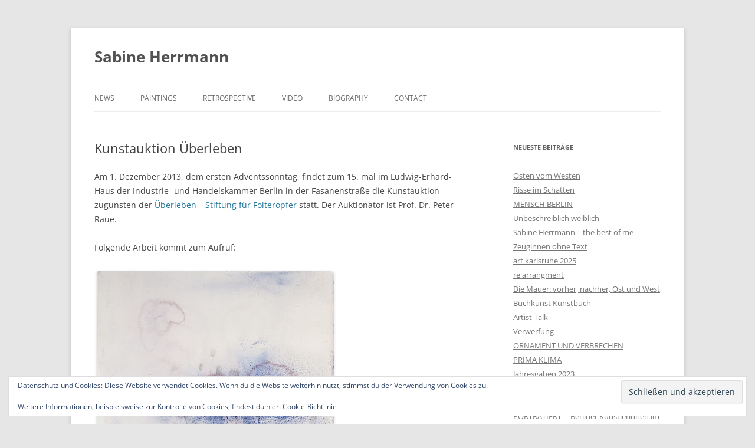

--- FILE ---
content_type: text/html; charset=UTF-8
request_url: https://www.sabine-herrmann.eu/kunstauktion-zugunsten-der-stiftung-ueberleben/
body_size: 14345
content:
<!DOCTYPE html>
<html dir="ltr" lang="de">
<head>
<meta charset="UTF-8" />
<meta name="viewport" content="width=device-width, initial-scale=1.0" />

<link rel="profile" href="https://gmpg.org/xfn/11" />
<link rel="pingback" href="https://www.sabine-herrmann.eu/xmlrpc.php">
	<style>img:is([sizes="auto" i], [sizes^="auto," i]) { contain-intrinsic-size: 3000px 1500px }</style>
	
		<!-- All in One SEO 4.9.3 - aioseo.com -->
		<title>Kunstauktion Überleben | Sabine Herrmann</title>
	<meta name="description" content="Am 1. Dezember 2013, dem ersten Adventssonntag, findet zum 15. mal im Ludwig-Erhard-Haus der Industrie- und Handelskammer Berlin in der Fasanenstraße die Kunstauktion zugunsten der Überleben - Stiftung für Folteropfer statt. Der Auktionator ist Prof. Dr. Peter Raue. Folgende Arbeit kommt zum Aufruf:" />
	<meta name="robots" content="max-image-preview:large" />
	<meta name="author" content="Sabine"/>
	<meta name="google-site-verification" content="9DkOZhm6Tc3Hli61C583P-dGEpF6_guiDwnI7p2SKnA" />
	<link rel="canonical" href="https://www.sabine-herrmann.eu/kunstauktion-zugunsten-der-stiftung-ueberleben/" />
	<meta name="generator" content="All in One SEO (AIOSEO) 4.9.3" />
		<script type="application/ld+json" class="aioseo-schema">
			{"@context":"https:\/\/schema.org","@graph":[{"@type":"Article","@id":"https:\/\/www.sabine-herrmann.eu\/kunstauktion-zugunsten-der-stiftung-ueberleben\/#article","name":"Kunstauktion \u00dcberleben | Sabine Herrmann","headline":"Kunstauktion \u00dcberleben","author":{"@id":"https:\/\/www.sabine-herrmann.eu\/author\/herrmannmagnetberg-de\/#author"},"publisher":{"@id":"https:\/\/www.sabine-herrmann.eu\/#organization"},"image":{"@type":"ImageObject","url":"https:\/\/www.sabine-herrmann.eu\/wp-content\/uploads\/2013\/10\/9108724.jpg","@id":"https:\/\/www.sabine-herrmann.eu\/kunstauktion-zugunsten-der-stiftung-ueberleben\/#articleImage","width":966,"height":1200,"caption":"Sabine Herrmann, Lampedusa, 2011, Pigm., Acryl, Bleistift\/B\u00fctten, 60x44cm"},"datePublished":"2013-10-27T20:50:07+02:00","dateModified":"2013-10-27T23:41:15+02:00","inLanguage":"de-DE","mainEntityOfPage":{"@id":"https:\/\/www.sabine-herrmann.eu\/kunstauktion-zugunsten-der-stiftung-ueberleben\/#webpage"},"isPartOf":{"@id":"https:\/\/www.sabine-herrmann.eu\/kunstauktion-zugunsten-der-stiftung-ueberleben\/#webpage"},"articleSection":"Allgemein"},{"@type":"BreadcrumbList","@id":"https:\/\/www.sabine-herrmann.eu\/kunstauktion-zugunsten-der-stiftung-ueberleben\/#breadcrumblist","itemListElement":[{"@type":"ListItem","@id":"https:\/\/www.sabine-herrmann.eu#listItem","position":1,"name":"Home","item":"https:\/\/www.sabine-herrmann.eu","nextItem":{"@type":"ListItem","@id":"https:\/\/www.sabine-herrmann.eu\/category\/allgemein\/#listItem","name":"Allgemein"}},{"@type":"ListItem","@id":"https:\/\/www.sabine-herrmann.eu\/category\/allgemein\/#listItem","position":2,"name":"Allgemein","item":"https:\/\/www.sabine-herrmann.eu\/category\/allgemein\/","nextItem":{"@type":"ListItem","@id":"https:\/\/www.sabine-herrmann.eu\/kunstauktion-zugunsten-der-stiftung-ueberleben\/#listItem","name":"Kunstauktion \u00dcberleben"},"previousItem":{"@type":"ListItem","@id":"https:\/\/www.sabine-herrmann.eu#listItem","name":"Home"}},{"@type":"ListItem","@id":"https:\/\/www.sabine-herrmann.eu\/kunstauktion-zugunsten-der-stiftung-ueberleben\/#listItem","position":3,"name":"Kunstauktion \u00dcberleben","previousItem":{"@type":"ListItem","@id":"https:\/\/www.sabine-herrmann.eu\/category\/allgemein\/#listItem","name":"Allgemein"}}]},{"@type":"Organization","@id":"https:\/\/www.sabine-herrmann.eu\/#organization","name":"Sabine Herrmann","url":"https:\/\/www.sabine-herrmann.eu\/","logo":{"@type":"ImageObject","url":"https:\/\/www.sabine-herrmann.eu\/wp-content\/uploads\/2017\/10\/plakateA1_02-1.jpg","@id":"https:\/\/www.sabine-herrmann.eu\/kunstauktion-zugunsten-der-stiftung-ueberleben\/#organizationLogo","width":1414,"height":2000,"caption":"Sabine Herrmann, Ausstellungsplakat, Kunstmuseum dkw Cottbus, 2017"},"image":{"@id":"https:\/\/www.sabine-herrmann.eu\/kunstauktion-zugunsten-der-stiftung-ueberleben\/#organizationLogo"}},{"@type":"Person","@id":"https:\/\/www.sabine-herrmann.eu\/author\/herrmannmagnetberg-de\/#author","url":"https:\/\/www.sabine-herrmann.eu\/author\/herrmannmagnetberg-de\/","name":"Sabine","image":{"@type":"ImageObject","@id":"https:\/\/www.sabine-herrmann.eu\/kunstauktion-zugunsten-der-stiftung-ueberleben\/#authorImage","url":"https:\/\/secure.gravatar.com\/avatar\/3acdcc2c32bb0ace3549e352c21508c670b82f01fe5f56c67dcce63b1885cc79?s=96&d=mm&r=g","width":96,"height":96,"caption":"Sabine"}},{"@type":"WebPage","@id":"https:\/\/www.sabine-herrmann.eu\/kunstauktion-zugunsten-der-stiftung-ueberleben\/#webpage","url":"https:\/\/www.sabine-herrmann.eu\/kunstauktion-zugunsten-der-stiftung-ueberleben\/","name":"Kunstauktion \u00dcberleben | Sabine Herrmann","description":"Am 1. Dezember 2013, dem ersten Adventssonntag, findet zum 15. mal im Ludwig-Erhard-Haus der Industrie- und Handelskammer Berlin in der Fasanenstra\u00dfe die Kunstauktion zugunsten der \u00dcberleben - Stiftung f\u00fcr Folteropfer statt. Der Auktionator ist Prof. Dr. Peter Raue. Folgende Arbeit kommt zum Aufruf:","inLanguage":"de-DE","isPartOf":{"@id":"https:\/\/www.sabine-herrmann.eu\/#website"},"breadcrumb":{"@id":"https:\/\/www.sabine-herrmann.eu\/kunstauktion-zugunsten-der-stiftung-ueberleben\/#breadcrumblist"},"author":{"@id":"https:\/\/www.sabine-herrmann.eu\/author\/herrmannmagnetberg-de\/#author"},"creator":{"@id":"https:\/\/www.sabine-herrmann.eu\/author\/herrmannmagnetberg-de\/#author"},"datePublished":"2013-10-27T20:50:07+02:00","dateModified":"2013-10-27T23:41:15+02:00"},{"@type":"WebSite","@id":"https:\/\/www.sabine-herrmann.eu\/#website","url":"https:\/\/www.sabine-herrmann.eu\/","name":"Sabine Herrmann","inLanguage":"de-DE","publisher":{"@id":"https:\/\/www.sabine-herrmann.eu\/#organization"}}]}
		</script>
		<!-- All in One SEO -->

<link rel='dns-prefetch' href='//secure.gravatar.com' />
<link rel='dns-prefetch' href='//stats.wp.com' />
<link rel='dns-prefetch' href='//v0.wordpress.com' />
<link rel='dns-prefetch' href='//widgets.wp.com' />
<link rel='dns-prefetch' href='//s0.wp.com' />
<link rel='dns-prefetch' href='//0.gravatar.com' />
<link rel='dns-prefetch' href='//1.gravatar.com' />
<link rel='dns-prefetch' href='//2.gravatar.com' />
<link rel="alternate" type="application/rss+xml" title="Sabine Herrmann &raquo; Feed" href="https://www.sabine-herrmann.eu/feed/" />
<link rel="alternate" type="application/rss+xml" title="Sabine Herrmann &raquo; Kommentar-Feed" href="https://www.sabine-herrmann.eu/comments/feed/" />
<script type="text/javascript">
/* <![CDATA[ */
window._wpemojiSettings = {"baseUrl":"https:\/\/s.w.org\/images\/core\/emoji\/16.0.1\/72x72\/","ext":".png","svgUrl":"https:\/\/s.w.org\/images\/core\/emoji\/16.0.1\/svg\/","svgExt":".svg","source":{"concatemoji":"https:\/\/www.sabine-herrmann.eu\/wp-includes\/js\/wp-emoji-release.min.js?ver=6.8.3"}};
/*! This file is auto-generated */
!function(s,n){var o,i,e;function c(e){try{var t={supportTests:e,timestamp:(new Date).valueOf()};sessionStorage.setItem(o,JSON.stringify(t))}catch(e){}}function p(e,t,n){e.clearRect(0,0,e.canvas.width,e.canvas.height),e.fillText(t,0,0);var t=new Uint32Array(e.getImageData(0,0,e.canvas.width,e.canvas.height).data),a=(e.clearRect(0,0,e.canvas.width,e.canvas.height),e.fillText(n,0,0),new Uint32Array(e.getImageData(0,0,e.canvas.width,e.canvas.height).data));return t.every(function(e,t){return e===a[t]})}function u(e,t){e.clearRect(0,0,e.canvas.width,e.canvas.height),e.fillText(t,0,0);for(var n=e.getImageData(16,16,1,1),a=0;a<n.data.length;a++)if(0!==n.data[a])return!1;return!0}function f(e,t,n,a){switch(t){case"flag":return n(e,"\ud83c\udff3\ufe0f\u200d\u26a7\ufe0f","\ud83c\udff3\ufe0f\u200b\u26a7\ufe0f")?!1:!n(e,"\ud83c\udde8\ud83c\uddf6","\ud83c\udde8\u200b\ud83c\uddf6")&&!n(e,"\ud83c\udff4\udb40\udc67\udb40\udc62\udb40\udc65\udb40\udc6e\udb40\udc67\udb40\udc7f","\ud83c\udff4\u200b\udb40\udc67\u200b\udb40\udc62\u200b\udb40\udc65\u200b\udb40\udc6e\u200b\udb40\udc67\u200b\udb40\udc7f");case"emoji":return!a(e,"\ud83e\udedf")}return!1}function g(e,t,n,a){var r="undefined"!=typeof WorkerGlobalScope&&self instanceof WorkerGlobalScope?new OffscreenCanvas(300,150):s.createElement("canvas"),o=r.getContext("2d",{willReadFrequently:!0}),i=(o.textBaseline="top",o.font="600 32px Arial",{});return e.forEach(function(e){i[e]=t(o,e,n,a)}),i}function t(e){var t=s.createElement("script");t.src=e,t.defer=!0,s.head.appendChild(t)}"undefined"!=typeof Promise&&(o="wpEmojiSettingsSupports",i=["flag","emoji"],n.supports={everything:!0,everythingExceptFlag:!0},e=new Promise(function(e){s.addEventListener("DOMContentLoaded",e,{once:!0})}),new Promise(function(t){var n=function(){try{var e=JSON.parse(sessionStorage.getItem(o));if("object"==typeof e&&"number"==typeof e.timestamp&&(new Date).valueOf()<e.timestamp+604800&&"object"==typeof e.supportTests)return e.supportTests}catch(e){}return null}();if(!n){if("undefined"!=typeof Worker&&"undefined"!=typeof OffscreenCanvas&&"undefined"!=typeof URL&&URL.createObjectURL&&"undefined"!=typeof Blob)try{var e="postMessage("+g.toString()+"("+[JSON.stringify(i),f.toString(),p.toString(),u.toString()].join(",")+"));",a=new Blob([e],{type:"text/javascript"}),r=new Worker(URL.createObjectURL(a),{name:"wpTestEmojiSupports"});return void(r.onmessage=function(e){c(n=e.data),r.terminate(),t(n)})}catch(e){}c(n=g(i,f,p,u))}t(n)}).then(function(e){for(var t in e)n.supports[t]=e[t],n.supports.everything=n.supports.everything&&n.supports[t],"flag"!==t&&(n.supports.everythingExceptFlag=n.supports.everythingExceptFlag&&n.supports[t]);n.supports.everythingExceptFlag=n.supports.everythingExceptFlag&&!n.supports.flag,n.DOMReady=!1,n.readyCallback=function(){n.DOMReady=!0}}).then(function(){return e}).then(function(){var e;n.supports.everything||(n.readyCallback(),(e=n.source||{}).concatemoji?t(e.concatemoji):e.wpemoji&&e.twemoji&&(t(e.twemoji),t(e.wpemoji)))}))}((window,document),window._wpemojiSettings);
/* ]]> */
</script>
<style id='wp-emoji-styles-inline-css' type='text/css'>

	img.wp-smiley, img.emoji {
		display: inline !important;
		border: none !important;
		box-shadow: none !important;
		height: 1em !important;
		width: 1em !important;
		margin: 0 0.07em !important;
		vertical-align: -0.1em !important;
		background: none !important;
		padding: 0 !important;
	}
</style>
<link rel='stylesheet' id='wp-block-library-css' href='https://www.sabine-herrmann.eu/wp-includes/css/dist/block-library/style.min.css?ver=6.8.3' type='text/css' media='all' />
<style id='wp-block-library-theme-inline-css' type='text/css'>
.wp-block-audio :where(figcaption){color:#555;font-size:13px;text-align:center}.is-dark-theme .wp-block-audio :where(figcaption){color:#ffffffa6}.wp-block-audio{margin:0 0 1em}.wp-block-code{border:1px solid #ccc;border-radius:4px;font-family:Menlo,Consolas,monaco,monospace;padding:.8em 1em}.wp-block-embed :where(figcaption){color:#555;font-size:13px;text-align:center}.is-dark-theme .wp-block-embed :where(figcaption){color:#ffffffa6}.wp-block-embed{margin:0 0 1em}.blocks-gallery-caption{color:#555;font-size:13px;text-align:center}.is-dark-theme .blocks-gallery-caption{color:#ffffffa6}:root :where(.wp-block-image figcaption){color:#555;font-size:13px;text-align:center}.is-dark-theme :root :where(.wp-block-image figcaption){color:#ffffffa6}.wp-block-image{margin:0 0 1em}.wp-block-pullquote{border-bottom:4px solid;border-top:4px solid;color:currentColor;margin-bottom:1.75em}.wp-block-pullquote cite,.wp-block-pullquote footer,.wp-block-pullquote__citation{color:currentColor;font-size:.8125em;font-style:normal;text-transform:uppercase}.wp-block-quote{border-left:.25em solid;margin:0 0 1.75em;padding-left:1em}.wp-block-quote cite,.wp-block-quote footer{color:currentColor;font-size:.8125em;font-style:normal;position:relative}.wp-block-quote:where(.has-text-align-right){border-left:none;border-right:.25em solid;padding-left:0;padding-right:1em}.wp-block-quote:where(.has-text-align-center){border:none;padding-left:0}.wp-block-quote.is-large,.wp-block-quote.is-style-large,.wp-block-quote:where(.is-style-plain){border:none}.wp-block-search .wp-block-search__label{font-weight:700}.wp-block-search__button{border:1px solid #ccc;padding:.375em .625em}:where(.wp-block-group.has-background){padding:1.25em 2.375em}.wp-block-separator.has-css-opacity{opacity:.4}.wp-block-separator{border:none;border-bottom:2px solid;margin-left:auto;margin-right:auto}.wp-block-separator.has-alpha-channel-opacity{opacity:1}.wp-block-separator:not(.is-style-wide):not(.is-style-dots){width:100px}.wp-block-separator.has-background:not(.is-style-dots){border-bottom:none;height:1px}.wp-block-separator.has-background:not(.is-style-wide):not(.is-style-dots){height:2px}.wp-block-table{margin:0 0 1em}.wp-block-table td,.wp-block-table th{word-break:normal}.wp-block-table :where(figcaption){color:#555;font-size:13px;text-align:center}.is-dark-theme .wp-block-table :where(figcaption){color:#ffffffa6}.wp-block-video :where(figcaption){color:#555;font-size:13px;text-align:center}.is-dark-theme .wp-block-video :where(figcaption){color:#ffffffa6}.wp-block-video{margin:0 0 1em}:root :where(.wp-block-template-part.has-background){margin-bottom:0;margin-top:0;padding:1.25em 2.375em}
</style>
<style id='classic-theme-styles-inline-css' type='text/css'>
/*! This file is auto-generated */
.wp-block-button__link{color:#fff;background-color:#32373c;border-radius:9999px;box-shadow:none;text-decoration:none;padding:calc(.667em + 2px) calc(1.333em + 2px);font-size:1.125em}.wp-block-file__button{background:#32373c;color:#fff;text-decoration:none}
</style>
<link rel='stylesheet' id='aioseo/css/src/vue/standalone/blocks/table-of-contents/global.scss-css' href='https://www.sabine-herrmann.eu/wp-content/plugins/all-in-one-seo-pack/dist/Lite/assets/css/table-of-contents/global.e90f6d47.css?ver=4.9.3' type='text/css' media='all' />
<link rel='stylesheet' id='mediaelement-css' href='https://www.sabine-herrmann.eu/wp-includes/js/mediaelement/mediaelementplayer-legacy.min.css?ver=4.2.17' type='text/css' media='all' />
<link rel='stylesheet' id='wp-mediaelement-css' href='https://www.sabine-herrmann.eu/wp-includes/js/mediaelement/wp-mediaelement.min.css?ver=6.8.3' type='text/css' media='all' />
<style id='jetpack-sharing-buttons-style-inline-css' type='text/css'>
.jetpack-sharing-buttons__services-list{display:flex;flex-direction:row;flex-wrap:wrap;gap:0;list-style-type:none;margin:5px;padding:0}.jetpack-sharing-buttons__services-list.has-small-icon-size{font-size:12px}.jetpack-sharing-buttons__services-list.has-normal-icon-size{font-size:16px}.jetpack-sharing-buttons__services-list.has-large-icon-size{font-size:24px}.jetpack-sharing-buttons__services-list.has-huge-icon-size{font-size:36px}@media print{.jetpack-sharing-buttons__services-list{display:none!important}}.editor-styles-wrapper .wp-block-jetpack-sharing-buttons{gap:0;padding-inline-start:0}ul.jetpack-sharing-buttons__services-list.has-background{padding:1.25em 2.375em}
</style>
<link rel='stylesheet' id='twentig-blocks-css' href='https://www.sabine-herrmann.eu/wp-content/plugins/twentig/dist/style-index.css?ver=d5575cd466f335729583' type='text/css' media='all' />
<style id='twentig-blocks-inline-css' type='text/css'>
@media (width < 768px) { .tw-sm-hidden { display: none !important; }}@media (768px <= width < 1024px) { .tw-md-hidden { display: none !important; }}@media (width >= 1024px) { .tw-lg-hidden { display: none !important; }}
.tw-mt-0{margin-top:0px!important;}.tw-mb-0{margin-bottom:0px!important;}.tw-mt-1{margin-top:5px!important;}.tw-mb-1{margin-bottom:5px!important;}.tw-mt-2{margin-top:10px!important;}.tw-mb-2{margin-bottom:10px!important;}.tw-mt-3{margin-top:15px!important;}.tw-mb-3{margin-bottom:15px!important;}.tw-mt-4{margin-top:20px!important;}.tw-mb-4{margin-bottom:20px!important;}.tw-mt-5{margin-top:30px!important;}.tw-mb-5{margin-bottom:30px!important;}.tw-mt-6{margin-top:40px!important;}.tw-mb-6{margin-bottom:40px!important;}.tw-mt-7{margin-top:50px!important;}.tw-mb-7{margin-bottom:50px!important;}.tw-mt-8{margin-top:60px!important;}.tw-mb-8{margin-bottom:60px!important;}.tw-mt-9{margin-top:80px!important;}.tw-mb-9{margin-bottom:80px!important;}.tw-mt-10{margin-top:100px!important;}.tw-mb-10{margin-bottom:100px!important;}.tw-mt-auto{margin-top:auto!important;}.tw-mb-auto{margin-bottom:auto!important;}
</style>
<style id='global-styles-inline-css' type='text/css'>
:root{--wp--preset--aspect-ratio--square: 1;--wp--preset--aspect-ratio--4-3: 4/3;--wp--preset--aspect-ratio--3-4: 3/4;--wp--preset--aspect-ratio--3-2: 3/2;--wp--preset--aspect-ratio--2-3: 2/3;--wp--preset--aspect-ratio--16-9: 16/9;--wp--preset--aspect-ratio--9-16: 9/16;--wp--preset--color--black: #000000;--wp--preset--color--cyan-bluish-gray: #abb8c3;--wp--preset--color--white: #fff;--wp--preset--color--pale-pink: #f78da7;--wp--preset--color--vivid-red: #cf2e2e;--wp--preset--color--luminous-vivid-orange: #ff6900;--wp--preset--color--luminous-vivid-amber: #fcb900;--wp--preset--color--light-green-cyan: #7bdcb5;--wp--preset--color--vivid-green-cyan: #00d084;--wp--preset--color--pale-cyan-blue: #8ed1fc;--wp--preset--color--vivid-cyan-blue: #0693e3;--wp--preset--color--vivid-purple: #9b51e0;--wp--preset--color--blue: #21759b;--wp--preset--color--dark-gray: #444;--wp--preset--color--medium-gray: #9f9f9f;--wp--preset--color--light-gray: #e6e6e6;--wp--preset--gradient--vivid-cyan-blue-to-vivid-purple: linear-gradient(135deg,rgba(6,147,227,1) 0%,rgb(155,81,224) 100%);--wp--preset--gradient--light-green-cyan-to-vivid-green-cyan: linear-gradient(135deg,rgb(122,220,180) 0%,rgb(0,208,130) 100%);--wp--preset--gradient--luminous-vivid-amber-to-luminous-vivid-orange: linear-gradient(135deg,rgba(252,185,0,1) 0%,rgba(255,105,0,1) 100%);--wp--preset--gradient--luminous-vivid-orange-to-vivid-red: linear-gradient(135deg,rgba(255,105,0,1) 0%,rgb(207,46,46) 100%);--wp--preset--gradient--very-light-gray-to-cyan-bluish-gray: linear-gradient(135deg,rgb(238,238,238) 0%,rgb(169,184,195) 100%);--wp--preset--gradient--cool-to-warm-spectrum: linear-gradient(135deg,rgb(74,234,220) 0%,rgb(151,120,209) 20%,rgb(207,42,186) 40%,rgb(238,44,130) 60%,rgb(251,105,98) 80%,rgb(254,248,76) 100%);--wp--preset--gradient--blush-light-purple: linear-gradient(135deg,rgb(255,206,236) 0%,rgb(152,150,240) 100%);--wp--preset--gradient--blush-bordeaux: linear-gradient(135deg,rgb(254,205,165) 0%,rgb(254,45,45) 50%,rgb(107,0,62) 100%);--wp--preset--gradient--luminous-dusk: linear-gradient(135deg,rgb(255,203,112) 0%,rgb(199,81,192) 50%,rgb(65,88,208) 100%);--wp--preset--gradient--pale-ocean: linear-gradient(135deg,rgb(255,245,203) 0%,rgb(182,227,212) 50%,rgb(51,167,181) 100%);--wp--preset--gradient--electric-grass: linear-gradient(135deg,rgb(202,248,128) 0%,rgb(113,206,126) 100%);--wp--preset--gradient--midnight: linear-gradient(135deg,rgb(2,3,129) 0%,rgb(40,116,252) 100%);--wp--preset--font-size--small: 13px;--wp--preset--font-size--medium: 20px;--wp--preset--font-size--large: 36px;--wp--preset--font-size--x-large: 42px;--wp--preset--spacing--20: 0.44rem;--wp--preset--spacing--30: 0.67rem;--wp--preset--spacing--40: 1rem;--wp--preset--spacing--50: 1.5rem;--wp--preset--spacing--60: 2.25rem;--wp--preset--spacing--70: 3.38rem;--wp--preset--spacing--80: 5.06rem;--wp--preset--shadow--natural: 6px 6px 9px rgba(0, 0, 0, 0.2);--wp--preset--shadow--deep: 12px 12px 50px rgba(0, 0, 0, 0.4);--wp--preset--shadow--sharp: 6px 6px 0px rgba(0, 0, 0, 0.2);--wp--preset--shadow--outlined: 6px 6px 0px -3px rgba(255, 255, 255, 1), 6px 6px rgba(0, 0, 0, 1);--wp--preset--shadow--crisp: 6px 6px 0px rgba(0, 0, 0, 1);}:where(.is-layout-flex){gap: 0.5em;}:where(.is-layout-grid){gap: 0.5em;}body .is-layout-flex{display: flex;}.is-layout-flex{flex-wrap: wrap;align-items: center;}.is-layout-flex > :is(*, div){margin: 0;}body .is-layout-grid{display: grid;}.is-layout-grid > :is(*, div){margin: 0;}:where(.wp-block-columns.is-layout-flex){gap: var(--wp--style--columns-gap-default,2em);}:where(.wp-block-columns.is-layout-grid){gap: var(--wp--style--columns-gap-default,2em);}:where(.wp-block-post-template.is-layout-flex){gap: 1.25em;}:where(.wp-block-post-template.is-layout-grid){gap: 1.25em;}.has-black-color{color: var(--wp--preset--color--black) !important;}.has-cyan-bluish-gray-color{color: var(--wp--preset--color--cyan-bluish-gray) !important;}.has-white-color{color: var(--wp--preset--color--white) !important;}.has-pale-pink-color{color: var(--wp--preset--color--pale-pink) !important;}.has-vivid-red-color{color: var(--wp--preset--color--vivid-red) !important;}.has-luminous-vivid-orange-color{color: var(--wp--preset--color--luminous-vivid-orange) !important;}.has-luminous-vivid-amber-color{color: var(--wp--preset--color--luminous-vivid-amber) !important;}.has-light-green-cyan-color{color: var(--wp--preset--color--light-green-cyan) !important;}.has-vivid-green-cyan-color{color: var(--wp--preset--color--vivid-green-cyan) !important;}.has-pale-cyan-blue-color{color: var(--wp--preset--color--pale-cyan-blue) !important;}.has-vivid-cyan-blue-color{color: var(--wp--preset--color--vivid-cyan-blue) !important;}.has-vivid-purple-color{color: var(--wp--preset--color--vivid-purple) !important;}.has-black-background-color{background-color: var(--wp--preset--color--black) !important;}.has-cyan-bluish-gray-background-color{background-color: var(--wp--preset--color--cyan-bluish-gray) !important;}.has-white-background-color{background-color: var(--wp--preset--color--white) !important;}.has-pale-pink-background-color{background-color: var(--wp--preset--color--pale-pink) !important;}.has-vivid-red-background-color{background-color: var(--wp--preset--color--vivid-red) !important;}.has-luminous-vivid-orange-background-color{background-color: var(--wp--preset--color--luminous-vivid-orange) !important;}.has-luminous-vivid-amber-background-color{background-color: var(--wp--preset--color--luminous-vivid-amber) !important;}.has-light-green-cyan-background-color{background-color: var(--wp--preset--color--light-green-cyan) !important;}.has-vivid-green-cyan-background-color{background-color: var(--wp--preset--color--vivid-green-cyan) !important;}.has-pale-cyan-blue-background-color{background-color: var(--wp--preset--color--pale-cyan-blue) !important;}.has-vivid-cyan-blue-background-color{background-color: var(--wp--preset--color--vivid-cyan-blue) !important;}.has-vivid-purple-background-color{background-color: var(--wp--preset--color--vivid-purple) !important;}.has-black-border-color{border-color: var(--wp--preset--color--black) !important;}.has-cyan-bluish-gray-border-color{border-color: var(--wp--preset--color--cyan-bluish-gray) !important;}.has-white-border-color{border-color: var(--wp--preset--color--white) !important;}.has-pale-pink-border-color{border-color: var(--wp--preset--color--pale-pink) !important;}.has-vivid-red-border-color{border-color: var(--wp--preset--color--vivid-red) !important;}.has-luminous-vivid-orange-border-color{border-color: var(--wp--preset--color--luminous-vivid-orange) !important;}.has-luminous-vivid-amber-border-color{border-color: var(--wp--preset--color--luminous-vivid-amber) !important;}.has-light-green-cyan-border-color{border-color: var(--wp--preset--color--light-green-cyan) !important;}.has-vivid-green-cyan-border-color{border-color: var(--wp--preset--color--vivid-green-cyan) !important;}.has-pale-cyan-blue-border-color{border-color: var(--wp--preset--color--pale-cyan-blue) !important;}.has-vivid-cyan-blue-border-color{border-color: var(--wp--preset--color--vivid-cyan-blue) !important;}.has-vivid-purple-border-color{border-color: var(--wp--preset--color--vivid-purple) !important;}.has-vivid-cyan-blue-to-vivid-purple-gradient-background{background: var(--wp--preset--gradient--vivid-cyan-blue-to-vivid-purple) !important;}.has-light-green-cyan-to-vivid-green-cyan-gradient-background{background: var(--wp--preset--gradient--light-green-cyan-to-vivid-green-cyan) !important;}.has-luminous-vivid-amber-to-luminous-vivid-orange-gradient-background{background: var(--wp--preset--gradient--luminous-vivid-amber-to-luminous-vivid-orange) !important;}.has-luminous-vivid-orange-to-vivid-red-gradient-background{background: var(--wp--preset--gradient--luminous-vivid-orange-to-vivid-red) !important;}.has-very-light-gray-to-cyan-bluish-gray-gradient-background{background: var(--wp--preset--gradient--very-light-gray-to-cyan-bluish-gray) !important;}.has-cool-to-warm-spectrum-gradient-background{background: var(--wp--preset--gradient--cool-to-warm-spectrum) !important;}.has-blush-light-purple-gradient-background{background: var(--wp--preset--gradient--blush-light-purple) !important;}.has-blush-bordeaux-gradient-background{background: var(--wp--preset--gradient--blush-bordeaux) !important;}.has-luminous-dusk-gradient-background{background: var(--wp--preset--gradient--luminous-dusk) !important;}.has-pale-ocean-gradient-background{background: var(--wp--preset--gradient--pale-ocean) !important;}.has-electric-grass-gradient-background{background: var(--wp--preset--gradient--electric-grass) !important;}.has-midnight-gradient-background{background: var(--wp--preset--gradient--midnight) !important;}.has-small-font-size{font-size: var(--wp--preset--font-size--small) !important;}.has-medium-font-size{font-size: var(--wp--preset--font-size--medium) !important;}.has-large-font-size{font-size: var(--wp--preset--font-size--large) !important;}.has-x-large-font-size{font-size: var(--wp--preset--font-size--x-large) !important;}
:where(.wp-block-post-template.is-layout-flex){gap: 1.25em;}:where(.wp-block-post-template.is-layout-grid){gap: 1.25em;}
:where(.wp-block-columns.is-layout-flex){gap: 2em;}:where(.wp-block-columns.is-layout-grid){gap: 2em;}
:root :where(.wp-block-pullquote){font-size: 1.5em;line-height: 1.6;}
</style>
<link rel='stylesheet' id='cryptx-styles-css' href='https://www.sabine-herrmann.eu/wp-content/plugins/cryptx/css/cryptx.css?ver=4.0.7' type='text/css' media='all' />
<link rel='stylesheet' id='twentytwelve-fonts-css' href='https://www.sabine-herrmann.eu/wp-content/themes/twentytwelve/fonts/font-open-sans.css?ver=20230328' type='text/css' media='all' />
<link rel='stylesheet' id='twentytwelve-style-css' href='https://www.sabine-herrmann.eu/wp-content/themes/twentytwelve/style.css?ver=20251202' type='text/css' media='all' />
<link rel='stylesheet' id='twentytwelve-block-style-css' href='https://www.sabine-herrmann.eu/wp-content/themes/twentytwelve/css/blocks.css?ver=20251031' type='text/css' media='all' />
<link rel='stylesheet' id='jetpack_likes-css' href='https://www.sabine-herrmann.eu/wp-content/plugins/jetpack/modules/likes/style.css?ver=15.4' type='text/css' media='all' />
<script type="text/javascript" id="cryptx-js-js-extra">
/* <![CDATA[ */
var cryptxConfig = {"iterations":"10000","keyLength":"32","ivLength":"16","saltLength":"16","cipher":"aes-256-gcm"};
/* ]]> */
</script>
<script type="text/javascript" src="https://www.sabine-herrmann.eu/wp-content/plugins/cryptx/js/cryptx.min.js?ver=4.0.7" id="cryptx-js-js"></script>
<script type="text/javascript" src="https://www.sabine-herrmann.eu/wp-includes/js/jquery/jquery.min.js?ver=3.7.1" id="jquery-core-js"></script>
<script type="text/javascript" src="https://www.sabine-herrmann.eu/wp-includes/js/jquery/jquery-migrate.min.js?ver=3.4.1" id="jquery-migrate-js"></script>
<script type="text/javascript" src="https://www.sabine-herrmann.eu/wp-content/themes/twentytwelve/js/navigation.js?ver=20250303" id="twentytwelve-navigation-js" defer="defer" data-wp-strategy="defer"></script>
<link rel="https://api.w.org/" href="https://www.sabine-herrmann.eu/wp-json/" /><link rel="alternate" title="JSON" type="application/json" href="https://www.sabine-herrmann.eu/wp-json/wp/v2/posts/311" /><link rel="EditURI" type="application/rsd+xml" title="RSD" href="https://www.sabine-herrmann.eu/xmlrpc.php?rsd" />
<meta name="generator" content="WordPress 6.8.3" />
<link rel='shortlink' href='https://wp.me/p3PYox-51' />
<link rel="alternate" title="oEmbed (JSON)" type="application/json+oembed" href="https://www.sabine-herrmann.eu/wp-json/oembed/1.0/embed?url=https%3A%2F%2Fwww.sabine-herrmann.eu%2Fkunstauktion-zugunsten-der-stiftung-ueberleben%2F" />
<link rel="alternate" title="oEmbed (XML)" type="text/xml+oembed" href="https://www.sabine-herrmann.eu/wp-json/oembed/1.0/embed?url=https%3A%2F%2Fwww.sabine-herrmann.eu%2Fkunstauktion-zugunsten-der-stiftung-ueberleben%2F&#038;format=xml" />
<noscript><style>.tw-block-animation{opacity:1;transform:none;clip-path:none;}</style></noscript>
	<style>img#wpstats{display:none}</style>
		<!-- All in one Favicon 4.8 --><link rel="icon" href="https://www.sabine-herrmann.eu/wp-content/uploads/2013/10/icon2.png" type="image/png"/>
<style id="sccss">.entry-meta {
  display: none;
}
.site-info {
  display: none;
}</style></head>

<body class="wp-singular post-template-default single single-post postid-311 single-format-standard wp-embed-responsive wp-theme-twentytwelve custom-font-enabled single-author">
<div id="page" class="hfeed site">
	<a class="screen-reader-text skip-link" href="#content">Zum Inhalt springen</a>
	<header id="masthead" class="site-header">
		<hgroup>
							<h1 class="site-title"><a href="https://www.sabine-herrmann.eu/" rel="home" >Sabine Herrmann</a></h1>
						</hgroup>

		<nav id="site-navigation" class="main-navigation">
			<button class="menu-toggle">Menü</button>
			<div class="menu-titel-container"><ul id="menu-titel" class="nav-menu"><li id="menu-item-71" class="menu-item menu-item-type-custom menu-item-object-custom menu-item-home menu-item-71"><a href="https://www.sabine-herrmann.eu/">NEWS</a></li>
<li id="menu-item-1575" class="menu-item menu-item-type-post_type menu-item-object-page menu-item-1575"><a href="https://www.sabine-herrmann.eu/malerei/">PAINTINGS</a></li>
<li id="menu-item-1157" class="menu-item menu-item-type-post_type menu-item-object-page menu-item-1157"><a href="https://www.sabine-herrmann.eu/retrospektive/">RETROSPECTIVE</a></li>
<li id="menu-item-1654" class="menu-item menu-item-type-post_type menu-item-object-page menu-item-1654"><a href="https://www.sabine-herrmann.eu/filme/">VIDEO</a></li>
<li id="menu-item-72" class="menu-item menu-item-type-post_type menu-item-object-page menu-item-has-children menu-item-72"><a href="https://www.sabine-herrmann.eu/biografie/">BIOGRAPHY</a>
<ul class="sub-menu">
	<li id="menu-item-485" class="menu-item menu-item-type-post_type menu-item-object-page menu-item-485"><a href="https://www.sabine-herrmann.eu/bibliographie/">BIBLIOGRAPHY</a></li>
	<li id="menu-item-74" class="menu-item menu-item-type-post_type menu-item-object-page menu-item-74"><a href="https://www.sabine-herrmann.eu/texte/">TEXTE</a></li>
</ul>
</li>
<li id="menu-item-539" class="menu-item menu-item-type-post_type menu-item-object-page menu-item-539"><a href="https://www.sabine-herrmann.eu/kontakt/">CONTACT</a></li>
</ul></div>		</nav><!-- #site-navigation -->

			</header><!-- #masthead -->

	<div id="main" class="wrapper">

	<div id="primary" class="site-content">
		<div id="content" role="main">

			
				
	<article id="post-311" class="post-311 post type-post status-publish format-standard hentry category-allgemein">
				<header class="entry-header">
			
						<h1 class="entry-title">Kunstauktion Überleben</h1>
								</header><!-- .entry-header -->

				<div class="entry-content">
			<p class="size-medium wp-image-312">Am 1. Dezember 2013, dem ersten Adventssonntag, findet zum 15. mal im Ludwig-Erhard-Haus der Industrie- und Handelskammer Berlin in der Fasanenstraße die Kunstauktion zugunsten der <a href="http://www.stiftung-ueberleben.de/auktion.html" target="_blank">Überleben &#8211; Stiftung für Folteropfer</a> statt. Der Auktionator ist Prof. Dr. Peter Raue.</p>
<p class="size-medium wp-image-312">Folgende Arbeit kommt zum Aufruf:</p>
<div id="attachment_320" style="width: 412px" class="wp-caption alignnone"><a href="https://www.sabine-herrmann.eu/wp-content/uploads/2013/10/9108724.jpg"><img fetchpriority="high" decoding="async" aria-describedby="caption-attachment-320" data-attachment-id="320" data-permalink="https://www.sabine-herrmann.eu/kunstauktion-zugunsten-der-stiftung-ueberleben/_9108724/" data-orig-file="https://www.sabine-herrmann.eu/wp-content/uploads/2013/10/9108724.jpg" data-orig-size="966,1200" data-comments-opened="1" data-image-meta="{&quot;aperture&quot;:&quot;0&quot;,&quot;credit&quot;:&quot;&quot;,&quot;camera&quot;:&quot;&quot;,&quot;caption&quot;:&quot;&quot;,&quot;created_timestamp&quot;:&quot;0&quot;,&quot;copyright&quot;:&quot;&quot;,&quot;focal_length&quot;:&quot;0&quot;,&quot;iso&quot;:&quot;0&quot;,&quot;shutter_speed&quot;:&quot;0&quot;,&quot;title&quot;:&quot;&quot;}" data-image-title="Sabine Herrmann, Lampedusa, 2011" data-image-description="" data-image-caption="&lt;p&gt;Sabine Herrmann, Lampedusa, 2011, Pigm., Acryl, Bleistift/Bütten, 60x44cm&lt;/p&gt;
" data-medium-file="https://www.sabine-herrmann.eu/wp-content/uploads/2013/10/9108724-402x500.jpg" data-large-file="https://www.sabine-herrmann.eu/wp-content/uploads/2013/10/9108724.jpg" class="size-medium wp-image-320" alt="Sabine Herrmann, Lampedusa, 2011, Pigm., Acryl, Bleistift/Bütten, 60x44cm" src="https://www.sabine-herrmann.eu/wp-content/uploads/2013/10/9108724-402x500.jpg" width="402" height="500" srcset="https://www.sabine-herrmann.eu/wp-content/uploads/2013/10/9108724-402x500.jpg 402w, https://www.sabine-herrmann.eu/wp-content/uploads/2013/10/9108724-624x775.jpg 624w, https://www.sabine-herrmann.eu/wp-content/uploads/2013/10/9108724.jpg 966w" sizes="(max-width: 402px) 100vw, 402px" /></a><p id="caption-attachment-320" class="wp-caption-text">Lampedusa, 2011, Pigmente, Acryl, Bleistift auf Bütten, 60x44cm</p></div>
<p>&nbsp;</p>
					</div><!-- .entry-content -->
		
		<footer class="entry-meta">
			Dieser Beitrag wurde am <a href="https://www.sabine-herrmann.eu/kunstauktion-zugunsten-der-stiftung-ueberleben/" title="20:50" rel="bookmark"><time class="entry-date" datetime="2013-10-27T20:50:07+02:00">27. Oktober 2013</time></a><span class="by-author"> von <span class="author vcard"><a class="url fn n" href="https://www.sabine-herrmann.eu/author/herrmannmagnetberg-de/" title="Alle Beiträge von Sabine anzeigen" rel="author">Sabine</a></span></span> unter <a href="https://www.sabine-herrmann.eu/category/allgemein/" rel="category tag">Allgemein</a> veröffentlicht.								</footer><!-- .entry-meta -->
	</article><!-- #post -->

				<nav class="nav-single">
					<h3 class="assistive-text">Beitragsnavigation</h3>
					<span class="nav-previous"><a href="https://www.sabine-herrmann.eu/haus-am-kleistpark/" rel="prev"><span class="meta-nav">&larr;</span> Haus am Kleistpark</a></span>
					<span class="nav-next"><a href="https://www.sabine-herrmann.eu/erscheinen-und-ausbleiben/" rel="next">Erscheinen und Ausbleiben <span class="meta-nav">&rarr;</span></a></span>
				</nav><!-- .nav-single -->

				
<div id="comments" class="comments-area">

	
	
	
</div><!-- #comments .comments-area -->

			
		</div><!-- #content -->
	</div><!-- #primary -->


			<div id="secondary" class="widget-area" role="complementary">
			
		<aside id="recent-posts-2" class="widget widget_recent_entries">
		<h3 class="widget-title">Neueste Beiträge</h3>
		<ul>
											<li>
					<a href="https://www.sabine-herrmann.eu/osten-vom-westen/">Osten vom Westen</a>
									</li>
											<li>
					<a href="https://www.sabine-herrmann.eu/risse-im-schatten/">Risse im Schatten</a>
									</li>
											<li>
					<a href="https://www.sabine-herrmann.eu/mensch-berlin/">MENSCH BERLIN</a>
									</li>
											<li>
					<a href="https://www.sabine-herrmann.eu/unbeschreiblich-weiblich/">Unbeschreiblich weiblich</a>
									</li>
											<li>
					<a href="https://www.sabine-herrmann.eu/the-best-of-me/">Sabine Herrmann &#8211; the best of me</a>
									</li>
											<li>
					<a href="https://www.sabine-herrmann.eu/zeuginnen-ohne-text-2/">Zeuginnen ohne Text</a>
									</li>
											<li>
					<a href="https://www.sabine-herrmann.eu/art-karlsruhe-2025/">art karlsruhe 2025</a>
									</li>
											<li>
					<a href="https://www.sabine-herrmann.eu/re-arrangment/">re arrangment​</a>
									</li>
											<li>
					<a href="https://www.sabine-herrmann.eu/die-mauer-vorher-nachher-ost-und-west/">Die Mauer: vorher, nachher, Ost und West</a>
									</li>
											<li>
					<a href="https://www.sabine-herrmann.eu/buchkunst-kunstbuch/">Buchkunst Kunstbuch</a>
									</li>
											<li>
					<a href="https://www.sabine-herrmann.eu/artist-talk/">Artist Talk</a>
									</li>
											<li>
					<a href="https://www.sabine-herrmann.eu/verwerfung/">Verwerfung</a>
									</li>
											<li>
					<a href="https://www.sabine-herrmann.eu/ornament-und-verbrechen/">ORNAMENT UND VERBRECHEN</a>
									</li>
											<li>
					<a href="https://www.sabine-herrmann.eu/prima-klima/">PRIMA KLIMA</a>
									</li>
											<li>
					<a href="https://www.sabine-herrmann.eu/jahresgaben-2023/">Jahresgaben 2023</a>
									</li>
											<li>
					<a href="https://www.sabine-herrmann.eu/nationalgalerie-eine-sammlung-fuer-das-21-jahrhundert/">Nationalgalerie. Eine Sammlung für das 21. Jahrhundert</a>
									</li>
											<li>
					<a href="https://www.sabine-herrmann.eu/portraetiert-_-berliner-kuenstlerinnen-im-atelier/">PORTRÄTIERT _  Berliner Künstlerinnen im Atelier</a>
									</li>
											<li>
					<a href="https://www.sabine-herrmann.eu/zeuginnen-ohne-text/">Zeuginnen ohne Text</a>
									</li>
											<li>
					<a href="https://www.sabine-herrmann.eu/herzwaerts-wild-umbrueche-1982-97/">herzwärts wild. Umbrüche 1982-97</a>
									</li>
											<li>
					<a href="https://www.sabine-herrmann.eu/wall-of-sound/">Wall of Sound </a>
									</li>
											<li>
					<a href="https://www.sabine-herrmann.eu/jahresgaben-2022/">Jahresgaben 2022</a>
									</li>
											<li>
					<a href="https://www.sabine-herrmann.eu/bodies-in-trouble/">BODIES IN TROUBLE</a>
									</li>
											<li>
					<a href="https://www.sabine-herrmann.eu/wahre-tier/">Wa(h)re Tier</a>
									</li>
											<li>
					<a href="https://www.sabine-herrmann.eu/worin-unsere-staerke-besteht/">Worin unsere Stärke besteht.</a>
									</li>
											<li>
					<a href="https://www.sabine-herrmann.eu/aufbrueche-abbrueche-umbrueche-kunst-in-ost-berlin-1985-1995/">Aufbrüche. Abbrüche. Umbrüche.</a>
									</li>
											<li>
					<a href="https://www.sabine-herrmann.eu/verwandtschaften/">Verwandtschaften</a>
									</li>
											<li>
					<a href="https://www.sabine-herrmann.eu/im-zweifel-ein-portrait/">Im Zweifel ein Portrait</a>
									</li>
											<li>
					<a href="https://www.sabine-herrmann.eu/gabelbissen/">GABELBISSEN</a>
									</li>
											<li>
					<a href="https://www.sabine-herrmann.eu/learning-to-fly/">Learning to fly</a>
									</li>
											<li>
					<a href="https://www.sabine-herrmann.eu/free-space/">FREE SPACE (FOR UKR)</a>
									</li>
											<li>
					<a href="https://www.sabine-herrmann.eu/hohes-weiss-tiefes-schwarz-und-manchmal-rot/">Hohes Weiß, tiefes Schwarz und manchmal rot</a>
									</li>
											<li>
					<a href="https://www.sabine-herrmann.eu/zerbrechlich/">Zerbrechlich! Ton, Scheibe, Bild: Künstlerkeramik</a>
									</li>
											<li>
					<a href="https://www.sabine-herrmann.eu/little-piece-of/">LITTLE PIECE OF</a>
									</li>
											<li>
					<a href="https://www.sabine-herrmann.eu/noli-me-tangere/">noli me tangere</a>
									</li>
											<li>
					<a href="https://www.sabine-herrmann.eu/nord-sued-linie/">Nord-Süd-Linie</a>
									</li>
											<li>
					<a href="https://www.sabine-herrmann.eu/reise-reise-jeder-auf-seine-weise/">reise-reise-jeder-auf-seine-weise</a>
									</li>
											<li>
					<a href="https://www.sabine-herrmann.eu/pop-up-show/">Pop-Up Show</a>
									</li>
											<li>
					<a href="https://www.sabine-herrmann.eu/nach-toulouse/">Nach Toulouse</a>
									</li>
											<li>
					<a href="https://www.sabine-herrmann.eu/liebe-hass-und-einsamkeit/">Liebe, Hass und Einsamkeit. Emotionen in der Kunst.</a>
									</li>
											<li>
					<a href="https://www.sabine-herrmann.eu/making-love-revolutionary/">Making Love Revolutionary</a>
									</li>
											<li>
					<a href="https://www.sabine-herrmann.eu/tortortor-111/">TORTORTOR 1:1:1</a>
									</li>
											<li>
					<a href="https://www.sabine-herrmann.eu/eigen-sinn/">Eigen/Sinn</a>
									</li>
											<li>
					<a href="https://www.sabine-herrmann.eu/patio-2/">Patio</a>
									</li>
											<li>
					<a href="https://www.sabine-herrmann.eu/whos-afraid-of_rosa/">WHO&#8217;S AFRAID OF ROSA</a>
									</li>
											<li>
					<a href="https://www.sabine-herrmann.eu/point-of-no-return/">Point of No Return</a>
									</li>
											<li>
					<a href="https://www.sabine-herrmann.eu/was-immer/">was immer</a>
									</li>
											<li>
					<a href="https://www.sabine-herrmann.eu/12-aus-49/">12 aus 49</a>
									</li>
											<li>
					<a href="https://www.sabine-herrmann.eu/papier-ist-ungeduldig/">Papier ist (un)geduldig.</a>
									</li>
											<li>
					<a href="https://www.sabine-herrmann.eu/im-grossen-schiff-der-gefuehle/">IM GROSSEN SCHIFF DER GEFÜHLE</a>
									</li>
											<li>
					<a href="https://www.sabine-herrmann.eu/monodie-oder-der-klang-der-innerlichkeit/">Monodie oder Der Klang der Innerlichkeit</a>
									</li>
											<li>
					<a href="https://www.sabine-herrmann.eu/hinter-dem-spiegel/">Hinter dem Spiegel / Po drugiej stronie lustra</a>
									</li>
											<li>
					<a href="https://www.sabine-herrmann.eu/zeichnung-der-gegenwart/">Zeichnung der Gegenwart</a>
									</li>
											<li>
					<a href="https://www.sabine-herrmann.eu/excelsior/">Excelsior</a>
									</li>
											<li>
					<a href="https://www.sabine-herrmann.eu/fortsetzung-folgt/">Fortsetzung folgt!</a>
									</li>
											<li>
					<a href="https://www.sabine-herrmann.eu/small-things/">small things : good things</a>
									</li>
											<li>
					<a href="https://www.sabine-herrmann.eu/hinter-der-maske/">Hinter der Maske. Künstler in der DDR</a>
									</li>
											<li>
					<a href="https://www.sabine-herrmann.eu/19-20-17/">19 | 20 | 17</a>
									</li>
											<li>
					<a href="https://www.sabine-herrmann.eu/wanted-duchamps-3/">Wanted Duchamps 3</a>
									</li>
											<li>
					<a href="https://www.sabine-herrmann.eu/die-unergruendliche-tiefe/">Die unergründliche Tiefe</a>
									</li>
											<li>
					<a href="https://www.sabine-herrmann.eu/rausch/">RAUSCH</a>
									</li>
											<li>
					<a href="https://www.sabine-herrmann.eu/von-gestern-bis-heute/">Von Gestern bis Heute.</a>
									</li>
											<li>
					<a href="https://www.sabine-herrmann.eu/die-wilden-80er/">Die wilden 80er Jahre in der deutsch-deutschen Malerei</a>
									</li>
											<li>
					<a href="https://www.sabine-herrmann.eu/collective-task-2/">Collective Task</a>
									</li>
											<li>
					<a href="https://www.sabine-herrmann.eu/ich-und-ich/">ICH &#038; ICH</a>
									</li>
											<li>
					<a href="https://www.sabine-herrmann.eu/gegenstimmen/">GEGENSTIMMEN</a>
									</li>
											<li>
					<a href="https://www.sabine-herrmann.eu/duett/">Duett</a>
									</li>
											<li>
					<a href="https://www.sabine-herrmann.eu/warnemuende/">Warnemünde</a>
									</li>
											<li>
					<a href="https://www.sabine-herrmann.eu/black-box/">FIGURATIVNONFIGURATIV</a>
									</li>
											<li>
					<a href="https://www.sabine-herrmann.eu/kunstmuseum-ahrenshoop/">Kunstmuseum Ahrenshoop</a>
									</li>
											<li>
					<a href="https://www.sabine-herrmann.eu/postmasters-gallery/">Postmasters Gallery, New York</a>
									</li>
											<li>
					<a href="https://www.sabine-herrmann.eu/bayon/">BAYON</a>
									</li>
											<li>
					<a href="https://www.sabine-herrmann.eu/kunstauktion-ueberleben/">Kunstauktionen</a>
									</li>
											<li>
					<a href="https://www.sabine-herrmann.eu/brennzeiten/">brennzeiten</a>
									</li>
											<li>
					<a href="https://www.sabine-herrmann.eu/patio/">patio</a>
									</li>
											<li>
					<a href="https://www.sabine-herrmann.eu/collective-task/">COLLECTIVE TASK</a>
									</li>
											<li>
					<a href="https://www.sabine-herrmann.eu/grisaille/">Grisaille</a>
									</li>
											<li>
					<a href="https://www.sabine-herrmann.eu/erscheinen-und-ausbleiben/">Erscheinen und Ausbleiben</a>
									</li>
											<li>
					<a href="https://www.sabine-herrmann.eu/kunstauktion-zugunsten-der-stiftung-ueberleben/" aria-current="page">Kunstauktion Überleben</a>
									</li>
											<li>
					<a href="https://www.sabine-herrmann.eu/haus-am-kleistpark/">Haus am Kleistpark</a>
									</li>
											<li>
					<a href="https://www.sabine-herrmann.eu/art-for-non-human/">ART for non-human</a>
									</li>
											<li>
					<a href="https://www.sabine-herrmann.eu/auktionen-2013/">Kunstauktion Amalienpark</a>
									</li>
											<li>
					<a href="https://www.sabine-herrmann.eu/werefkin-preis-in-leipzig/">Werefkin Preis in Leipzig</a>
									</li>
											<li>
					<a href="https://www.sabine-herrmann.eu/werefkin/">Werefkin Preis</a>
									</li>
											<li>
					<a href="https://www.sabine-herrmann.eu/vogel-fruehling/">Vogel Frühling</a>
									</li>
											<li>
					<a href="https://www.sabine-herrmann.eu/runners/">RUNNERS</a>
									</li>
											<li>
					<a href="https://www.sabine-herrmann.eu/galerie-beyer/">Galerie Beyer</a>
									</li>
											<li>
					<a href="https://www.sabine-herrmann.eu/abschied-von-ikarus/">ABSCHIED VON IKARUS</a>
									</li>
											<li>
					<a href="https://www.sabine-herrmann.eu/ongoing-dialogue/">ongoing dialogue</a>
									</li>
											<li>
					<a href="https://www.sabine-herrmann.eu/hearing-and-seeing-the-paintings/">ART for a non-human</a>
									</li>
											<li>
					<a href="https://www.sabine-herrmann.eu/denklandschaften/">DENKLANDSCHAFTEN</a>
									</li>
											<li>
					<a href="https://www.sabine-herrmann.eu/hommage/">HOMMAGE</a>
									</li>
											<li>
					<a href="https://www.sabine-herrmann.eu/pinxit/">pinxit</a>
									</li>
											<li>
					<a href="https://www.sabine-herrmann.eu/moma-new-york/">MoMA, New York</a>
									</li>
											<li>
					<a href="https://www.sabine-herrmann.eu/unit/">UNIT, Miami</a>
									</li>
											<li>
					<a href="https://www.sabine-herrmann.eu/%ef%bb%bfvon-hier-aus/">﻿von hier aus</a>
									</li>
											<li>
					<a href="https://www.sabine-herrmann.eu/berlin-am-meer/">Berlin am Meer</a>
									</li>
											<li>
					<a href="https://www.sabine-herrmann.eu/schwarzmonodie/">schwarz/monodie</a>
									</li>
					</ul>

		</aside><aside id="block-7" class="widget widget_block">
<ul class="wp-block-social-links is-layout-flex wp-block-social-links-is-layout-flex"><li class="wp-social-link wp-social-link-instagram  wp-block-social-link"><a href="https://www.instagram.com/sabine__herrmann/" class="wp-block-social-link-anchor"><svg width="24" height="24" viewBox="0 0 24 24" version="1.1" xmlns="http://www.w3.org/2000/svg" aria-hidden="true" focusable="false"><path d="M12,4.622c2.403,0,2.688,0.009,3.637,0.052c0.877,0.04,1.354,0.187,1.671,0.31c0.42,0.163,0.72,0.358,1.035,0.673 c0.315,0.315,0.51,0.615,0.673,1.035c0.123,0.317,0.27,0.794,0.31,1.671c0.043,0.949,0.052,1.234,0.052,3.637 s-0.009,2.688-0.052,3.637c-0.04,0.877-0.187,1.354-0.31,1.671c-0.163,0.42-0.358,0.72-0.673,1.035 c-0.315,0.315-0.615,0.51-1.035,0.673c-0.317,0.123-0.794,0.27-1.671,0.31c-0.949,0.043-1.233,0.052-3.637,0.052 s-2.688-0.009-3.637-0.052c-0.877-0.04-1.354-0.187-1.671-0.31c-0.42-0.163-0.72-0.358-1.035-0.673 c-0.315-0.315-0.51-0.615-0.673-1.035c-0.123-0.317-0.27-0.794-0.31-1.671C4.631,14.688,4.622,14.403,4.622,12 s0.009-2.688,0.052-3.637c0.04-0.877,0.187-1.354,0.31-1.671c0.163-0.42,0.358-0.72,0.673-1.035 c0.315-0.315,0.615-0.51,1.035-0.673c0.317-0.123,0.794-0.27,1.671-0.31C9.312,4.631,9.597,4.622,12,4.622 M12,3 C9.556,3,9.249,3.01,8.289,3.054C7.331,3.098,6.677,3.25,6.105,3.472C5.513,3.702,5.011,4.01,4.511,4.511 c-0.5,0.5-0.808,1.002-1.038,1.594C3.25,6.677,3.098,7.331,3.054,8.289C3.01,9.249,3,9.556,3,12c0,2.444,0.01,2.751,0.054,3.711 c0.044,0.958,0.196,1.612,0.418,2.185c0.23,0.592,0.538,1.094,1.038,1.594c0.5,0.5,1.002,0.808,1.594,1.038 c0.572,0.222,1.227,0.375,2.185,0.418C9.249,20.99,9.556,21,12,21s2.751-0.01,3.711-0.054c0.958-0.044,1.612-0.196,2.185-0.418 c0.592-0.23,1.094-0.538,1.594-1.038c0.5-0.5,0.808-1.002,1.038-1.594c0.222-0.572,0.375-1.227,0.418-2.185 C20.99,14.751,21,14.444,21,12s-0.01-2.751-0.054-3.711c-0.044-0.958-0.196-1.612-0.418-2.185c-0.23-0.592-0.538-1.094-1.038-1.594 c-0.5-0.5-1.002-0.808-1.594-1.038c-0.572-0.222-1.227-0.375-2.185-0.418C14.751,3.01,14.444,3,12,3L12,3z M12,7.378 c-2.552,0-4.622,2.069-4.622,4.622S9.448,16.622,12,16.622s4.622-2.069,4.622-4.622S14.552,7.378,12,7.378z M12,15 c-1.657,0-3-1.343-3-3s1.343-3,3-3s3,1.343,3,3S13.657,15,12,15z M16.804,6.116c-0.596,0-1.08,0.484-1.08,1.08 s0.484,1.08,1.08,1.08c0.596,0,1.08-0.484,1.08-1.08S17.401,6.116,16.804,6.116z"></path></svg><span class="wp-block-social-link-label screen-reader-text">Instagram</span></a></li></ul>
</aside><aside id="search-2" class="widget widget_search"><form role="search" method="get" id="searchform" class="searchform" action="https://www.sabine-herrmann.eu/">
				<div>
					<label class="screen-reader-text" for="s">Suche nach:</label>
					<input type="text" value="" name="s" id="s" />
					<input type="submit" id="searchsubmit" value="Suchen" />
				</div>
			</form></aside><aside id="eu_cookie_law_widget-2" class="widget widget_eu_cookie_law_widget">
<div
	class="hide-on-button"
	data-hide-timeout="30"
	data-consent-expiration="180"
	id="eu-cookie-law"
>
	<form method="post" id="jetpack-eu-cookie-law-form">
		<input type="submit" value="Schließen und akzeptieren" class="accept" />
	</form>

	Datenschutz und Cookies: Diese Website verwendet Cookies. Wenn du die Website weiterhin nutzt, stimmst du der Verwendung von Cookies zu.<br />
<br />
Weitere Informationen, beispielsweise zur Kontrolle von Cookies, findest du hier:
		<a href="https://automattic.com/cookies/" rel="nofollow">
		Cookie-Richtlinie	</a>
</div>
</aside><aside id="nav_menu-3" class="widget widget_nav_menu"><div class="menu-impressum-container"><ul id="menu-impressum" class="menu"><li id="menu-item-549" class="menu-item menu-item-type-post_type menu-item-object-page menu-item-549"><a href="https://www.sabine-herrmann.eu/impressum/">IMPRESSUM</a></li>
</ul></div></aside>		</div><!-- #secondary -->
		</div><!-- #main .wrapper -->
	<footer id="colophon" role="contentinfo">
		<div class="site-info">
									<a href="https://de.wordpress.org/" class="imprint" title="Eine semantische, persönliche Publikationsplattform">
				Mit Stolz präsentiert von WordPress			</a>
		</div><!-- .site-info -->
	</footer><!-- #colophon -->
</div><!-- #page -->

<script type="speculationrules">
{"prefetch":[{"source":"document","where":{"and":[{"href_matches":"\/*"},{"not":{"href_matches":["\/wp-*.php","\/wp-admin\/*","\/wp-content\/uploads\/*","\/wp-content\/*","\/wp-content\/plugins\/*","\/wp-content\/themes\/twentytwelve\/*","\/*\\?(.+)"]}},{"not":{"selector_matches":"a[rel~=\"nofollow\"]"}},{"not":{"selector_matches":".no-prefetch, .no-prefetch a"}}]},"eagerness":"conservative"}]}
</script>
		<div id="jp-carousel-loading-overlay">
			<div id="jp-carousel-loading-wrapper">
				<span id="jp-carousel-library-loading">&nbsp;</span>
			</div>
		</div>
		<div class="jp-carousel-overlay jp-carousel-light" style="display: none;">

		<div class="jp-carousel-container jp-carousel-light">
			<!-- The Carousel Swiper -->
			<div
				class="jp-carousel-wrap swiper jp-carousel-swiper-container jp-carousel-transitions"
				itemscope
				itemtype="https://schema.org/ImageGallery">
				<div class="jp-carousel swiper-wrapper"></div>
				<div class="jp-swiper-button-prev swiper-button-prev">
					<svg width="25" height="24" viewBox="0 0 25 24" fill="none" xmlns="http://www.w3.org/2000/svg">
						<mask id="maskPrev" mask-type="alpha" maskUnits="userSpaceOnUse" x="8" y="6" width="9" height="12">
							<path d="M16.2072 16.59L11.6496 12L16.2072 7.41L14.8041 6L8.8335 12L14.8041 18L16.2072 16.59Z" fill="white"/>
						</mask>
						<g mask="url(#maskPrev)">
							<rect x="0.579102" width="23.8823" height="24" fill="#FFFFFF"/>
						</g>
					</svg>
				</div>
				<div class="jp-swiper-button-next swiper-button-next">
					<svg width="25" height="24" viewBox="0 0 25 24" fill="none" xmlns="http://www.w3.org/2000/svg">
						<mask id="maskNext" mask-type="alpha" maskUnits="userSpaceOnUse" x="8" y="6" width="8" height="12">
							<path d="M8.59814 16.59L13.1557 12L8.59814 7.41L10.0012 6L15.9718 12L10.0012 18L8.59814 16.59Z" fill="white"/>
						</mask>
						<g mask="url(#maskNext)">
							<rect x="0.34375" width="23.8822" height="24" fill="#FFFFFF"/>
						</g>
					</svg>
				</div>
			</div>
			<!-- The main close buton -->
			<div class="jp-carousel-close-hint">
				<svg width="25" height="24" viewBox="0 0 25 24" fill="none" xmlns="http://www.w3.org/2000/svg">
					<mask id="maskClose" mask-type="alpha" maskUnits="userSpaceOnUse" x="5" y="5" width="15" height="14">
						<path d="M19.3166 6.41L17.9135 5L12.3509 10.59L6.78834 5L5.38525 6.41L10.9478 12L5.38525 17.59L6.78834 19L12.3509 13.41L17.9135 19L19.3166 17.59L13.754 12L19.3166 6.41Z" fill="white"/>
					</mask>
					<g mask="url(#maskClose)">
						<rect x="0.409668" width="23.8823" height="24" fill="#FFFFFF"/>
					</g>
				</svg>
			</div>
			<!-- Image info, comments and meta -->
			<div class="jp-carousel-info">
				<div class="jp-carousel-info-footer">
					<div class="jp-carousel-pagination-container">
						<div class="jp-swiper-pagination swiper-pagination"></div>
						<div class="jp-carousel-pagination"></div>
					</div>
					<div class="jp-carousel-photo-title-container">
						<h2 class="jp-carousel-photo-caption"></h2>
					</div>
					<div class="jp-carousel-photo-icons-container">
						<a href="#" class="jp-carousel-icon-btn jp-carousel-icon-info" aria-label="Sichtbarkeit von Fotometadaten ändern">
							<span class="jp-carousel-icon">
								<svg width="25" height="24" viewBox="0 0 25 24" fill="none" xmlns="http://www.w3.org/2000/svg">
									<mask id="maskInfo" mask-type="alpha" maskUnits="userSpaceOnUse" x="2" y="2" width="21" height="20">
										<path fill-rule="evenodd" clip-rule="evenodd" d="M12.7537 2C7.26076 2 2.80273 6.48 2.80273 12C2.80273 17.52 7.26076 22 12.7537 22C18.2466 22 22.7046 17.52 22.7046 12C22.7046 6.48 18.2466 2 12.7537 2ZM11.7586 7V9H13.7488V7H11.7586ZM11.7586 11V17H13.7488V11H11.7586ZM4.79292 12C4.79292 16.41 8.36531 20 12.7537 20C17.142 20 20.7144 16.41 20.7144 12C20.7144 7.59 17.142 4 12.7537 4C8.36531 4 4.79292 7.59 4.79292 12Z" fill="white"/>
									</mask>
									<g mask="url(#maskInfo)">
										<rect x="0.8125" width="23.8823" height="24" fill="#FFFFFF"/>
									</g>
								</svg>
							</span>
						</a>
											</div>
				</div>
				<div class="jp-carousel-info-extra">
					<div class="jp-carousel-info-content-wrapper">
						<div class="jp-carousel-photo-title-container">
							<h2 class="jp-carousel-photo-title"></h2>
						</div>
						<div class="jp-carousel-comments-wrapper">
													</div>
						<div class="jp-carousel-image-meta">
							<div class="jp-carousel-title-and-caption">
								<div class="jp-carousel-photo-info">
									<h3 class="jp-carousel-caption" itemprop="caption description"></h3>
								</div>

								<div class="jp-carousel-photo-description"></div>
							</div>
							<ul class="jp-carousel-image-exif" style="display: none;"></ul>
							<a class="jp-carousel-image-download" href="#" target="_blank" style="display: none;">
								<svg width="25" height="24" viewBox="0 0 25 24" fill="none" xmlns="http://www.w3.org/2000/svg">
									<mask id="mask0" mask-type="alpha" maskUnits="userSpaceOnUse" x="3" y="3" width="19" height="18">
										<path fill-rule="evenodd" clip-rule="evenodd" d="M5.84615 5V19H19.7775V12H21.7677V19C21.7677 20.1 20.8721 21 19.7775 21H5.84615C4.74159 21 3.85596 20.1 3.85596 19V5C3.85596 3.9 4.74159 3 5.84615 3H12.8118V5H5.84615ZM14.802 5V3H21.7677V10H19.7775V6.41L9.99569 16.24L8.59261 14.83L18.3744 5H14.802Z" fill="white"/>
									</mask>
									<g mask="url(#mask0)">
										<rect x="0.870605" width="23.8823" height="24" fill="#FFFFFF"/>
									</g>
								</svg>
								<span class="jp-carousel-download-text"></span>
							</a>
							<div class="jp-carousel-image-map" style="display: none;"></div>
						</div>
					</div>
				</div>
			</div>
		</div>

		</div>
		<link rel='stylesheet' id='jetpack-swiper-library-css' href='https://www.sabine-herrmann.eu/wp-content/plugins/jetpack/_inc/blocks/swiper.css?ver=15.4' type='text/css' media='all' />
<link rel='stylesheet' id='jetpack-carousel-css' href='https://www.sabine-herrmann.eu/wp-content/plugins/jetpack/modules/carousel/jetpack-carousel.css?ver=15.4' type='text/css' media='all' />
<link rel='stylesheet' id='eu-cookie-law-style-css' href='https://www.sabine-herrmann.eu/wp-content/plugins/jetpack/modules/widgets/eu-cookie-law/style.css?ver=15.4' type='text/css' media='all' />
<script type="text/javascript" id="jetpack-stats-js-before">
/* <![CDATA[ */
_stq = window._stq || [];
_stq.push([ "view", {"v":"ext","blog":"56715897","post":"311","tz":"2","srv":"www.sabine-herrmann.eu","j":"1:15.4"} ]);
_stq.push([ "clickTrackerInit", "56715897", "311" ]);
/* ]]> */
</script>
<script type="text/javascript" src="https://stats.wp.com/e-202604.js" id="jetpack-stats-js" defer="defer" data-wp-strategy="defer"></script>
<script type="text/javascript" id="jetpack-carousel-js-extra">
/* <![CDATA[ */
var jetpackSwiperLibraryPath = {"url":"https:\/\/www.sabine-herrmann.eu\/wp-content\/plugins\/jetpack\/_inc\/blocks\/swiper.js"};
var jetpackCarouselStrings = {"widths":[370,700,1000,1200,1400,2000],"is_logged_in":"","lang":"de","ajaxurl":"https:\/\/www.sabine-herrmann.eu\/wp-admin\/admin-ajax.php","nonce":"10b3ad296e","display_exif":"0","display_comments":"0","single_image_gallery":"1","single_image_gallery_media_file":"","background_color":"white","comment":"Kommentar","post_comment":"Kommentar absenden","write_comment":"Verfasse einen Kommentar\u00a0\u2026","loading_comments":"Kommentare werden geladen\u00a0\u2026","image_label":"Bild im Vollbildmodus \u00f6ffnen.","download_original":"Bild in Originalgr\u00f6\u00dfe anschauen <span class=\"photo-size\">{0}<span class=\"photo-size-times\">\u00d7<\/span>{1}<\/span>","no_comment_text":"Stelle bitte sicher, das du mit deinem Kommentar ein bisschen Text \u00fcbermittelst.","no_comment_email":"Bitte eine E-Mail-Adresse angeben, um zu kommentieren.","no_comment_author":"Bitte deinen Namen angeben, um zu kommentieren.","comment_post_error":"Dein Kommentar konnte leider nicht abgeschickt werden. Bitte versuche es sp\u00e4ter erneut.","comment_approved":"Dein Kommentar wurde freigegeben.","comment_unapproved":"Dein Kommentar wartet auf Freischaltung.","camera":"Kamera","aperture":"Blende","shutter_speed":"Verschlusszeit","focal_length":"Brennweite","copyright":"Copyright","comment_registration":"0","require_name_email":"1","login_url":"https:\/\/www.sabine-herrmann.eu\/wp-login.php?redirect_to=https%3A%2F%2Fwww.sabine-herrmann.eu%2Fkunstauktion-zugunsten-der-stiftung-ueberleben%2F","blog_id":"1","meta_data":["camera","aperture","shutter_speed","focal_length","copyright"]};
/* ]]> */
</script>
<script type="text/javascript" src="https://www.sabine-herrmann.eu/wp-content/plugins/jetpack/_inc/build/carousel/jetpack-carousel.min.js?ver=15.4" id="jetpack-carousel-js"></script>
<script type="text/javascript" src="https://www.sabine-herrmann.eu/wp-content/plugins/jetpack/_inc/build/widgets/eu-cookie-law/eu-cookie-law.min.js?ver=20180522" id="eu-cookie-law-script-js"></script>
</body>
</html>